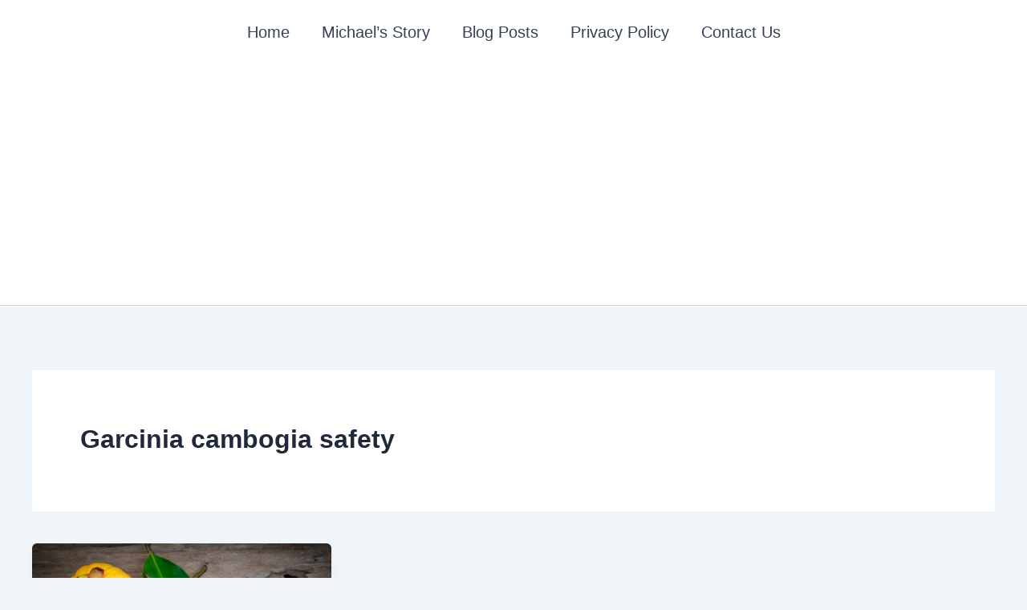

--- FILE ---
content_type: text/html; charset=utf-8
request_url: https://www.google.com/recaptcha/api2/aframe
body_size: 270
content:
<!DOCTYPE HTML><html><head><meta http-equiv="content-type" content="text/html; charset=UTF-8"></head><body><script nonce="6V3Z7rsDOzPqJSqE5XSbyA">/** Anti-fraud and anti-abuse applications only. See google.com/recaptcha */ try{var clients={'sodar':'https://pagead2.googlesyndication.com/pagead/sodar?'};window.addEventListener("message",function(a){try{if(a.source===window.parent){var b=JSON.parse(a.data);var c=clients[b['id']];if(c){var d=document.createElement('img');d.src=c+b['params']+'&rc='+(localStorage.getItem("rc::a")?sessionStorage.getItem("rc::b"):"");window.document.body.appendChild(d);sessionStorage.setItem("rc::e",parseInt(sessionStorage.getItem("rc::e")||0)+1);localStorage.setItem("rc::h",'1768844899514');}}}catch(b){}});window.parent.postMessage("_grecaptcha_ready", "*");}catch(b){}</script></body></html>

--- FILE ---
content_type: application/javascript; charset=utf-8
request_url: https://www.sunshinentc.com/wp-content/plugins/woocommerce-payments/dist/woopay-direct-checkout.js?ver=9.7.0
body_size: 5616
content:
/*! For license information please see woopay-direct-checkout.js.LICENSE.txt */
(()=>{var e={5228:e=>{"use strict";var t=Object.getOwnPropertySymbols,s=Object.prototype.hasOwnProperty,o=Object.prototype.propertyIsEnumerable;e.exports=function(){try{if(!Object.assign)return!1;var e=new String("abc");if(e[5]="de","5"===Object.getOwnPropertyNames(e)[0])return!1;for(var t={},s=0;s<10;s++)t["_"+String.fromCharCode(s)]=s;if("0123456789"!==Object.getOwnPropertyNames(t).map((function(e){return t[e]})).join(""))return!1;var o={};return"abcdefghijklmnopqrst".split("").forEach((function(e){o[e]=e})),"abcdefghijklmnopqrst"===Object.keys(Object.assign({},o)).join("")}catch(e){return!1}}()?Object.assign:function(e,n){for(var a,r,i=function(e){if(null==e)throw new TypeError("Object.assign cannot be called with null or undefined");return Object(e)}(e),c=1;c<arguments.length;c++){for(var d in a=Object(arguments[c]))s.call(a,d)&&(i[d]=a[d]);if(t){r=t(a);for(var l=0;l<r.length;l++)o.call(a,r[l])&&(i[r[l]]=a[r[l]])}}return i}},1020:(e,t,s)=>{"use strict";s(5228);var o=s(1609),n=60103;if("function"==typeof Symbol&&Symbol.for){var a=Symbol.for;n=a("react.element"),a("react.fragment")}var r=o.__SECRET_INTERNALS_DO_NOT_USE_OR_YOU_WILL_BE_FIRED.ReactCurrentOwner,i=Object.prototype.hasOwnProperty,c={key:!0,ref:!0,__self:!0,__source:!0};t.jsx=function(e,t,s){var o,a={},d=null,l=null;for(o in void 0!==s&&(d=""+s),void 0!==t.key&&(d=""+t.key),void 0!==t.ref&&(l=t.ref),t)i.call(t,o)&&!c.hasOwnProperty(o)&&(a[o]=t[o]);if(e&&e.defaultProps)for(o in t=e.defaultProps)void 0===a[o]&&(a[o]=t[o]);return{$$typeof:n,type:e,key:d,ref:l,props:a,_owner:r.current}}},4848:(e,t,s)=>{"use strict";e.exports=s(1020)},1609:e=>{"use strict";e.exports=window.React}},t={};function s(o){var n=t[o];if(void 0!==n)return n.exports;var a=t[o]={exports:{}};return e[o](a,a.exports,s),a.exports}s.n=e=>{var t=e&&e.__esModule?()=>e.default:()=>e;return s.d(t,{a:t}),t},s.d=(e,t)=>{for(var o in t)s.o(t,o)&&!s.o(e,o)&&Object.defineProperty(e,o,{enumerable:!0,get:t[o]})},s.g=function(){if("object"==typeof globalThis)return globalThis;try{return this||new Function("return this")()}catch(e){if("object"==typeof window)return window}}(),s.o=(e,t)=>Object.prototype.hasOwnProperty.call(e,t),(()=>{var e;s.g.importScripts&&(e=s.g.location+"");var t=s.g.document;if(!e&&t&&(t.currentScript&&(e=t.currentScript.src),!e)){var o=t.getElementsByTagName("script");if(o.length)for(var n=o.length-1;n>-1&&(!e||!/^http(s?):/.test(e));)e=o[n--].src}if(!e)throw new Error("Automatic publicPath is not supported in this browser");e=e.replace(/#.*$/,"").replace(/\?.*$/,"").replace(/\/[^\/]+$/,"/"),s.p=e})(),s.p=window.wcpayAssets.url,(()=>{"use strict";const e=window.wp.data,t=window.wp.hooks,o=window.lodash,n="wc/store/cart",a=e=>new Promise((t=>{setTimeout(t,e)})),r=(e,t,s=2e3)=>{const o=Date.now(),n=()=>{if(Date.now()-o>s)return;const a=document.querySelector(e);a?t(a):requestAnimationFrame(n)};requestAnimationFrame(n)},i=e=>"undefined"!=typeof wcpayConfig?wcpayConfig[e]:c(e),c=e=>{let t=null;if("undefined"!=typeof wcpay_upe_config)t=wcpay_upe_config;else{if("object"!=typeof wc||void 0===wc.wcSettings)return null;t=wc.wcSettings.getSetting("woocommerce_payments_data")||{}}return t[e]||null};function d(e,t="",s){for(const o in e){const n=e[o],a=t?t+"["+o+"]":o;"string"==typeof n||"number"==typeof n?s.append(a,n):"object"==typeof n&&d(n,a,s)}return s}async function l(e,t,s){const o=d(t,"",new FormData),n=await fetch(e,{method:"POST",body:o,...s});return await n.json()}const u=e=>"object"==typeof wcpayExpressCheckoutParams&&wcpayExpressCheckoutParams.hasOwnProperty(e)?wcpayExpressCheckoutParams[e]:null,y=(e,t,s="wcpay_")=>e.toString().replace("%%endpoint%%",s+t);var h=s(1609);const p=window.wp.i18n;window.wp.domReady;const m=()=>{return e=void 0,t=void 0,o=function*(){var e,t,s;let o=(()=>{const e=document.cookie.split(";");for(let t=0;t<e.length;t++){let s=e[t];for(;" "===s.charAt(0);)s=s.substring(1,s.length);if(0===s.indexOf("tk_ai="))return s.substring(6,s.length)}})();if(o){const e={_ut:"anon",_ui:o};return JSON.stringify(e)}const n=null!==(e=i("platformTrackerNonce"))&&void 0!==e?e:null===(t=u("nonce"))||void 0===t?void 0:t.platform_tracker,a=null!==(s=i("ajaxUrl"))&&void 0!==s?s:u("ajax_url"),r=new FormData;r.append("tracksNonce",n),r.append("action","get_identity");try{const e=yield fetch(a,{method:"post",body:r});if(!e.ok)return;const t=yield e.json();return t.success&&t.data&&t.data._ui&&t.data._ut?JSON.stringify(t.data):void 0}catch(e){return}},new((s=void 0)||(s=Promise))((function(n,a){function r(e){try{c(o.next(e))}catch(e){a(e)}}function i(e){try{c(o.throw(e))}catch(e){a(e)}}function c(e){var t;e.done?n(e.value):(t=e.value,t instanceof s?t:new s((function(e){e(t)}))).then(r,i)}c((o=o.apply(e,t||[])).next())}));var e,t,s,o};function w(e){window.WooPayConnect||(window.WooPayConnect={}),window.WooPayConnect.iframeInjectedState=e}function g(){return window?.WooPayConnect?.postMessageTimeout||5e3}var f=s(4848);const _=()=>{const e=(0,h.useRef)(),[t,s]=(0,h.useState)("");return(0,h.useEffect)((()=>{(async()=>{const e=i("testMode"),t=i("woopayHost"),o=i("woopayMerchantId"),n=new URLSearchParams({testMode:e,source_url:window.location.href,blogId:o}),a=await m();a&&n.append("tracksUserIdentity",a),s(`${t}/connect/?${n.toString()}`)})()}),[]),(0,h.useEffect)((()=>{if(!e.current)return;const t=e.current;t.addEventListener("load",(()=>{w(2),window.dispatchEvent(new MessageEvent("message",{source:window,origin:i("woopayHost"),data:{action:"get_iframe_post_message_success",value:e=>t.contentWindow.postMessage(e,i("woopayHost"))}}))}))}),[t]),(0,f.jsx)("iframe",{ref:e,id:"woopay-connect-iframe",src:t,style:{height:0,width:0,border:"none",margin:0,padding:0,overflow:"hidden",display:"block",visibility:"hidden",position:"fixed",pointerEvents:"none",userSelect:"none"},title:(0,p.__)("WooPay Connect Direct Checkout","woocommerce-payments")})},C=window.ReactDOM;var P=s.n(C);const b=class{iframePostMessage=null;listeners={};constructor(){this.listeners={getIframePostMessageCallback:()=>{},getPostMessageTimeoutCallback:()=>{}},this.removeMessageListener=this.attachMessageListener(),this.injectWooPayConnectIframe()}attachMessageListener(){const e=e=>{i("woopayHost").startsWith(e.origin)&&this.callbackFn(e.data)};return window.addEventListener("message",e),()=>{window.removeEventListener("message",e)}}detachMessageListener(){"function"==typeof this.removeMessageListener&&this.removeMessageListener()}injectWooPayConnectIframe(){const e=window?.WooPayConnect?.iframeInjectedState||0;if(2===e){const e=document.querySelector("#woopay-connect-iframe");return void(e&&(this.iframePostMessage=Promise.resolve((t=>{e.contentWindow.postMessage(t,i("woopayHost"))}))))}if(1===e)return void(this.iframePostMessage=new Promise((e=>{this.listeners.getIframePostMessageCallback=e})));w(1);const t=document.createElement("div");t.style.visibility="hidden",t.style.position="fixed",t.style.height="0",t.style.width="0",t.style.bottom="0",t.style.right="0",t.id="woopay-connect-iframe-container",document.body.appendChild(t);const s=this;this.iframePostMessage=new Promise((e=>{s.listeners.getIframePostMessageCallback=e})),P().render((0,f.jsx)(_,{}),t)}injectTemporaryWooPayConnectIframe(){let e;const t=new Promise((t=>{e=t})),s=document.createElement("iframe");return s.id="temp-woopay-connect-iframe",s.src=i("woopayHost")+"/connect/",s.height=0,s.width=0,s.border="none",s.margin=0,s.padding=0,s.overflow="hidden",s.display="block",s.visibility="hidden",s.position="fixed",s.pointerEvents="none",s.userSelect="none",s.addEventListener("load",(()=>{e((e=>s.contentWindow.postMessage(e,i("woopayHost"))))})),document.body.appendChild(s),{resolvePostMessagePromise:t,removeTemporaryIframe:()=>{document.body.removeChild(s)}}}async sendMessageAndListenWith(e,t){const s=new Promise(((e,s)=>{let o=!1;const n=setTimeout((()=>{o=!0,s(new Error("WooPayConnectIframe did not respond within the allotted time."))}),g());this.listeners[t]=t=>{o||(n&&clearTimeout(n),e(t))}}));if("function"!=typeof this.iframePostMessage?.then)throw new Error("iframePostMessage is not set");return(await this.iframePostMessage)(e),await s}async getPostMessageTimeout(){try{return await this.sendMessageAndListenWith({action:"getPostMessageTimeout"},"getPostMessageTimeoutCallback")}catch(e){return null}}callbackFn(e){switch(e.action){case"get_iframe_post_message_success":this.listeners.getIframePostMessageCallback(e.value);break;case"get_post_message_timeout_success":this.listeners.getPostMessageTimeoutCallback(e.value)}}},k=class extends b{constructor(){super(),this.listeners={...this.listeners,getIsUserLoggedInCallback:()=>{},getEncryptedDataCallback:()=>{}}}async isUserLoggedIn(){try{return await this.sendMessageAndListenWith({action:"getIsUserLoggedIn"},"getIsUserLoggedInCallback")}catch(e){return!1}}async getEncryptedData(){try{return await this.sendMessageAndListenWith({action:"getEncryptedData"},"getEncryptedDataCallback")}catch(e){return null}}callbackFn(e){switch(super.callbackFn(e),e.action){case"get_is_user_logged_in_success":this.listeners.getIsUserLoggedInCallback(e.value);break;case"get_encrypted_data_success":this.listeners.getEncryptedDataCallback(e.value)}}},E=class extends b{constructor(){super(),this.listeners={...this.listeners,setRedirectSessionDataCallback:()=>{},setTempThirdPartyCookieCallback:()=>{},getIsWooPayReachableCallback:()=>{},getIsThirdPartyCookiesEnabledCallback:()=>{},setPreemptiveSessionDataCallback:()=>{}}}async isWooPayThirdPartyCookiesEnabled(){const{resolvePostMessagePromise:e,removeTemporaryIframe:t}=this.injectTemporaryWooPayConnectIframe(),s=new Promise(((e,t)=>{let s=!1;const o=setTimeout((()=>{s=!0,t(new Error("WooPayConnectIframe did not respond within the allotted time."))}),g());this.listeners.setTempThirdPartyCookieCallback=t=>{s||(o&&clearTimeout(o),e(t))}}));if("function"!=typeof e?.then)return!1;const o=await e;o({action:"setTempThirdPartyCookie"});try{if(!await s)return t(),!1}catch(e){return t(),!1}const n=new Promise(((e,t)=>{let s=!1;const o=setTimeout((()=>{s=!0,t(new Error("WooPayConnectIframe did not respond within the allotted time."))}),g());this.listeners.getIsThirdPartyCookiesEnabledCallback=t=>{s||(o&&clearTimeout(o),e(t))}}));o({action:"getIsThirdPartyCookiesEnabled"});try{return await n}catch(e){return!1}finally{t()}}async sendRedirectSessionDataToWooPay(e){try{return await super.sendMessageAndListenWith({action:"setRedirectSessionData",value:e},"setRedirectSessionDataCallback")}catch(e){return null}}async setPreemptiveSessionData(e){try{return await super.sendMessageAndListenWith({action:"setPreemptiveSessionData",value:e},"setPreemptiveSessionDataCallback")}catch(e){return null}}async isWooPayReachable(){try{return await this.sendMessageAndListenWith({action:"isWooPayReachable"},"getIsWooPayReachableCallback")}catch(e){return!1}}callbackFn(e){switch(super.callbackFn(e),e.action){case"set_redirect_session_data_success":this.listeners.setRedirectSessionDataCallback(e.value);break;case"set_redirect_session_data_error":this.listeners.setRedirectSessionDataCallback({is_error:!0});break;case"set_temp_third_party_cookie_success":this.listeners.setTempThirdPartyCookieCallback(e.value);break;case"get_is_third_party_cookies_enabled_success":this.listeners.getIsThirdPartyCookiesEnabledCallback(e.value);break;case"get_is_woopay_reachable_success":this.listeners.getIsWooPayReachableCallback(e.value);break;case"set_preemptive_session_data_success":this.listeners.setPreemptiveSessionDataCallback(e.value);break;case"set_preemptive_session_data_error":this.listeners.setPreemptiveSessionDataCallback({is_error:!0})}}},v=class{static userConnect;static sessionConnect;static encryptedSessionDataPromise;static redirectElements={CLASSIC_CART_PROCEED_BUTTON:".wc-proceed-to-checkout .checkout-button",BLOCKS_CART_PROCEED_BUTTON:".wp-block-woocommerce-proceed-to-checkout-block",BLOCKS_MINI_CART_PROCEED_BUTTON:"a.wp-block-woocommerce-mini-cart-checkout-button-block",BLOCKS_FOOTER_MINI_CART_PROCEED_BUTTON:"a.wc-block-mini-cart__footer-checkout",CLASSIC_MINI_CART_PROCEED_BUTTON:".widget_shopping_cart a.button.checkout"};static init(){this.getSessionConnect()}static getUserConnect(){return this.userConnect||(this.userConnect=new k),this.userConnect}static getSessionConnect(){return this.sessionConnect||(this.sessionConnect=new E),this.sessionConnect}static teardown(){this.sessionConnect?.detachMessageListener(),this.userConnect?.detachMessageListener(),this.sessionConnect=null,this.userConnect=null}static isWooPayDirectCheckoutEnabled(){return i("isWooPayDirectCheckoutEnabled")}static async isWooPayReachable(){return this.getSessionConnect().isWooPayReachable()}static async isUserLoggedIn(){return this.getUserConnect().isUserLoggedIn()}static async getEncryptedData(){return this.getUserConnect().getEncryptedData()}static async isWooPayThirdPartyCookiesEnabled(){return this.getSessionConnect().isWooPayThirdPartyCookiesEnabled()}static async initPostMessageTimeout(){const e=await this.getSessionConnect().getPostMessageTimeout();var t;e&&(t=e,window.WooPayConnect||(window.WooPayConnect={}),window.WooPayConnect.postMessageTimeout=t)}static async getWooPayCheckoutUrl(){try{let e;if(e=this.isEncryptedSessionDataPrefetched()?await this.encryptedSessionDataPromise:await this.getEncryptedSessionData(),!this.isValidEncryptedSessionData(e))throw new Error("Could not retrieve encrypted session data from store.");const t=await this.getSessionConnect().sendRedirectSessionDataToWooPay(e);if(!t?.redirect_url)throw new Error("Could not retrieve WooPay checkout URL.");const{redirect_url:s}=t;if(!this.validateRedirectUrl(s,"platform_checkout_key"))throw new Error("Invalid WooPay session URL: "+s);return t.redirect_url}catch(e){throw new Error(e.message)}}static isValidEncryptedSessionData(e){return e&&e?.blog_id&&e?.data?.session&&e?.data?.iv&&e?.data?.hash}static async getWooPayMinimumSessionUrl(){const e=await this.getWooPayMinimumSesssionDataFromMerchant();if(!1===e?.success)throw new Error("Could not retrieve redirect data from merchant.");if(!this.isValidEncryptedSessionData(e))throw new Error("Invalid encrypted session data.");const{blog_id:t,data:{session:s,iv:o,hash:n}}=e,a=new URLSearchParams({checkout_redirect:1,blog_id:t,session:s,iv:o,hash:n});return i("woopayHost")+"/woopay/?"+a.toString()}static getCheckoutButtonElements(){const e=[],t=t=>{const s=document.querySelector(t);s&&e.push(s)};return t(this.redirectElements.CLASSIC_CART_PROCEED_BUTTON),t(this.redirectElements.BLOCKS_CART_PROCEED_BUTTON),t(this.redirectElements.CLASSIC_MINI_CART_PROCEED_BUTTON),e}static getClassicProceedToCheckoutButton(){return document.querySelector(this.redirectElements.CLASSIC_CART_PROCEED_BUTTON)}static getMiniCartProceedToCheckoutButton(){return document.querySelector(this.redirectElements.BLOCKS_MINI_CART_PROCEED_BUTTON)}static getFooterMiniCartProceedToCheckoutButton(){return document.querySelector(this.redirectElements.BLOCKS_FOOTER_MINI_CART_PROCEED_BUTTON)}static addRedirectToWooPayEventListener(e,t=!1){e.forEach((e=>{const s={is_loading:!1};e.addEventListener("click",(async o=>{if(s.is_loading)return void o.preventDefault();let n;if(s.is_loading=!0,(e=>{if(e.classList.contains("wp-block-woocommerce-mini-cart-checkout-button-block")||e.classList.contains("wc-block-mini-cart__footer-checkout"))return!0;const t=e.classList.contains("checkout-button"),s=e.parentElement?.classList?.contains("wc-proceed-to-checkout");return t&&s})(e)&&(e=>{const t=window.getComputedStyle(e,null).getPropertyValue("color"),s=document.createElement("span");s.classList.add("wc-block-components-spinner"),s.style.position="absolute",s.style.top="0",s.style.left="0",s.style.width="100%",s.style.height="100%",s.style.color=t,s.style.fontSize="unset",s.style.display="inline",s.style.lineHeight="0",s.style.margin="0",s.style.border="0",s.style.padding="0",e.style.color="rgba( 0, 0, 0, 0 )",e.style.position="relative",e.appendChild(s)})(e),n="a"===e.tagName.toLowerCase()?e.href:e.querySelector("a")?.href,n){o.preventDefault();try{let e="";if(t)e=await this.getWooPayCheckoutUrl();else{if(!await this.isWooPayReachable())throw new Error("WooPay is currently not available.");e=await this.getWooPayMinimumSessionUrl()}this.teardown(),window.location.href=e}catch(e){console.warn(e),this.teardown(),window.location.href=n}}else this.teardown()}))}))}static async getEncryptedSessionData(){const e=await this.getEncryptedData();return l(y(i("wcAjaxUrl"),"get_woopay_session"),{_ajax_nonce:i("woopaySessionNonce"),...e&&{encrypted_data:e}})}static async getWooPayMinimumSesssionDataFromMerchant(){return i("woopayMinimumSessionData")?i("woopayMinimumSessionData"):l(y(i("wcAjaxUrl"),"get_woopay_minimum_session_data"),{_ajax_nonce:i("woopaySessionNonce")})}static validateRedirectUrl(e,t){try{const s=new URL(e);return!(s.origin!==i("woopayHost")||!s.searchParams.has(t))}catch(e){return!1}}static maybePrefetchEncryptedSessionData(){const e=window?.wcpayWooPayDirectCheckout?.params?.is_product_page;void 0===e||e||(this.encryptedSessionDataPromise=new Promise((e=>{e(this.getEncryptedSessionData())})))}static setEncryptedSessionDataAsNotPrefetched(){this.encryptedSessionDataPromise=null}static isEncryptedSessionDataPrefetched(){return"function"==typeof this.encryptedSessionDataPromise?.then}},S=()=>{const e=document.cookie.split(";").find((e=>e.includes("skip_woopay")));if(!e)return!1;const t=e?.split("=");return"skip_woopay"===t[0].trim()&&"1"===t[1].trim()};let T=!1;const D=async e=>{e&&(T?await v.isUserLoggedIn()&&(v.maybePrefetchEncryptedSessionData(),v.addRedirectToWooPayEventListener(e,!0)):v.addRedirectToWooPayEventListener(e,!1))},O=()=>{const e=v.getMiniCartProceedToCheckoutButton();D([e])},I=()=>{const e=v.getFooterMiniCartProceedToCheckoutButton();D([e])},M=async()=>T&&await v.isUserLoggedIn(),R=async()=>{await M()?v.maybePrefetchEncryptedSessionData():v.setEncryptedSessionDataAsNotPrefetched()},L=(0,o.debounce)((async({product:t})=>{if(!await M())return void v.setEncryptedSessionDataAsNotPrefetched();const s=(0,e.select)(n);(0,e.dispatch)(n).itemIsPendingQuantity(t.key,!0);let o=60;for(;s.isItemPendingQuantity(t.key)&&o>0;)o-=1,await a(100);o>0?v.maybePrefetchEncryptedSessionData():v.setEncryptedSessionDataAsNotPrefetched()}),400),W=async({product:t})=>{if(!await M())return void v.setEncryptedSessionDataAsNotPrefetched();const s=(0,e.select)(n);(0,e.dispatch)(n).itemIsPendingDelete(t.key,!0);let o=60;for(;s.isItemPendingDelete(t.key)&&o>0;)o-=1,await a(100);o>0?v.maybePrefetchEncryptedSessionData():v.setEncryptedSessionDataAsNotPrefetched()};window.addEventListener("load",(async()=>{if(S())return;v.init(),T=await v.isWooPayThirdPartyCookiesEnabled(),await v.initPostMessageTimeout(),(0,t.addAction)("experimental__woocommerce_blocks-cart-add-item","wcpay_woopay_direct_checkout",R),(0,t.addAction)("experimental__woocommerce_blocks-cart-set-item-quantity","wcpay_woopay_direct_checkout",L),(0,t.addAction)("experimental__woocommerce_blocks-cart-remove-item","wcpay_woopay_direct_checkout",W),document.querySelector('[data-block-name="woocommerce/mini-cart"]')&&new MutationObserver((e=>{for(const t of e)if(t?.addedNodes?.length>0)for(const e of t.addedNodes)if(1===e.nodeType&&e.matches(".wc-block-components-drawer__screen-overlay"))return r(v.redirectElements.BLOCKS_MINI_CART_PROCEED_BUTTON,O),void r(v.redirectElements.BLOCKS_FOOTER_MINI_CART_PROCEED_BUTTON,I)})).observe(document.body,{childList:!0});const e=v.getCheckoutButtonElements();D(e)})),jQuery((e=>{e(document.body).on("updated_cart_totals",(async()=>{if(S())return;const e=v.getClassicProceedToCheckoutButton();D([e])}))}))})()})();